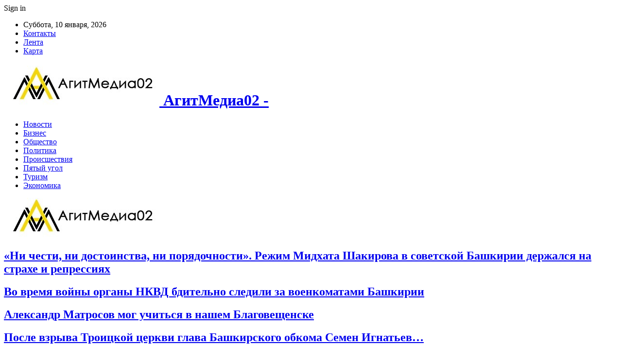

--- FILE ---
content_type: text/html; charset=UTF-8
request_url: https://agitmedia02.ru/page/613
body_size: 16848
content:
	<!DOCTYPE html>
		<!--[if IE 8]>
	<html class="ie ie8" lang="ru-RU"
	prefix="og: https://ogp.me/ns#" > <![endif]-->
	<!--[if IE 9]>
	<html class="ie ie9" lang="ru-RU"
	prefix="og: https://ogp.me/ns#" > <![endif]-->
	<!--[if gt IE 9]><!-->
<html lang="ru-RU"
	prefix="og: https://ogp.me/ns#" > <!--<![endif]-->
	<head>
				<meta charset="UTF-8">
		<meta http-equiv="X-UA-Compatible" content="IE=edge">
		<meta name="viewport" content="width=device-width, initial-scale=1.0">
		<link rel="pingback" href="https://agitmedia02.ru/xmlrpc.php"/>

		<title>АгитМедиа02 - Часть 613</title>

		<!-- All in One SEO 4.0.18 -->
		<meta name="description" content="Новости Башкирии сегодня, самая оперативная информация: темы дня, обзоры, анализ. Фото и видео с места событий. - Часть 613"/>
		<meta name="robots" content="noindex, nofollow, max-snippet:-1, max-image-preview:large, max-video-preview:-1"/>
		<link rel="canonical" href="https://agitmedia02.ru/page/613/" />
		<link rel="prev" href="https://agitmedia02.ru/page/612" />
		<link rel="next" href="https://agitmedia02.ru/page/614" />
		<meta property="og:site_name" content="АгитМедиа02 |" />
		<meta property="og:type" content="article" />
		<meta property="og:title" content="АгитМедиа02 - Часть 613" />
		<meta property="og:description" content="Новости Башкирии сегодня, самая оперативная информация: темы дня, обзоры, анализ. Фото и видео с места событий. - Часть 613" />
		<meta property="og:url" content="https://agitmedia02.ru/page/613/" />
		<meta property="article:published_time" content="2022-02-17T09:23:19Z" />
		<meta property="article:modified_time" content="2022-02-17T09:23:19Z" />
		<meta property="twitter:card" content="summary" />
		<meta property="twitter:domain" content="agitmedia02.ru" />
		<meta property="twitter:title" content="АгитМедиа02 - Часть 613" />
		<meta property="twitter:description" content="Новости Башкирии сегодня, самая оперативная информация: темы дня, обзоры, анализ. Фото и видео с места событий. - Часть 613" />
		<script type="application/ld+json" class="aioseo-schema">
			{"@context":"https:\/\/schema.org","@graph":[{"@type":"WebSite","@id":"https:\/\/agitmedia02.ru\/#website","url":"https:\/\/agitmedia02.ru\/","name":"\u0410\u0433\u0438\u0442\u041c\u0435\u0434\u0438\u043002","publisher":{"@id":"https:\/\/agitmedia02.ru\/#organization"},"potentialAction":{"@type":"SearchAction","target":"https:\/\/agitmedia02.ru\/?s={search_term_string}","query-input":"required name=search_term_string"}},{"@type":"Organization","@id":"https:\/\/agitmedia02.ru\/#organization","name":"\u0410\u0433\u0438\u0442\u041c\u0435\u0434\u0438\u043002","url":"https:\/\/agitmedia02.ru\/"},{"@type":"BreadcrumbList","@id":"https:\/\/agitmedia02.ru\/page\/613\/#breadcrumblist","itemListElement":[{"@type":"ListItem","@id":"https:\/\/agitmedia02.ru\/#listItem","position":"1","item":{"@id":"https:\/\/agitmedia02.ru\/#item","name":"\u0413\u043b\u0430\u0432\u043d\u0430\u044f","description":"\u041d\u043e\u0432\u043e\u0441\u0442\u0438 \u0411\u0430\u0448\u043a\u0438\u0440\u0438\u0438 \u0441\u0435\u0433\u043e\u0434\u043d\u044f, \u0441\u0430\u043c\u0430\u044f \u043e\u043f\u0435\u0440\u0430\u0442\u0438\u0432\u043d\u0430\u044f \u0438\u043d\u0444\u043e\u0440\u043c\u0430\u0446\u0438\u044f: \u0442\u0435\u043c\u044b \u0434\u043d\u044f, \u043e\u0431\u0437\u043e\u0440\u044b, \u0430\u043d\u0430\u043b\u0438\u0437. \u0424\u043e\u0442\u043e \u0438 \u0432\u0438\u0434\u0435\u043e \u0441 \u043c\u0435\u0441\u0442\u0430 \u0441\u043e\u0431\u044b\u0442\u0438\u0439. - \u0427\u0430\u0441\u0442\u044c 613","url":"https:\/\/agitmedia02.ru\/"}}]},{"@type":"CollectionPage","@id":"https:\/\/agitmedia02.ru\/page\/613\/#collectionpage","url":"https:\/\/agitmedia02.ru\/page\/613\/","name":"\u0410\u0433\u0438\u0442\u041c\u0435\u0434\u0438\u043002 - \u0427\u0430\u0441\u0442\u044c 613","description":"\u041d\u043e\u0432\u043e\u0441\u0442\u0438 \u0411\u0430\u0448\u043a\u0438\u0440\u0438\u0438 \u0441\u0435\u0433\u043e\u0434\u043d\u044f, \u0441\u0430\u043c\u0430\u044f \u043e\u043f\u0435\u0440\u0430\u0442\u0438\u0432\u043d\u0430\u044f \u0438\u043d\u0444\u043e\u0440\u043c\u0430\u0446\u0438\u044f: \u0442\u0435\u043c\u044b \u0434\u043d\u044f, \u043e\u0431\u0437\u043e\u0440\u044b, \u0430\u043d\u0430\u043b\u0438\u0437. \u0424\u043e\u0442\u043e \u0438 \u0432\u0438\u0434\u0435\u043e \u0441 \u043c\u0435\u0441\u0442\u0430 \u0441\u043e\u0431\u044b\u0442\u0438\u0439. - \u0427\u0430\u0441\u0442\u044c 613","inLanguage":"ru-RU","isPartOf":{"@id":"https:\/\/agitmedia02.ru\/#website"},"breadcrumb":{"@id":"https:\/\/agitmedia02.ru\/page\/613\/#breadcrumblist"},"about":{"@id":"https:\/\/agitmedia02.ru\/#organization"}}]}
		</script>
		<!-- All in One SEO -->


<!-- Better Open Graph, Schema.org & Twitter Integration -->
<meta property="og:locale" content="ru_ru"/>
<meta property="og:site_name" content="АгитМедиа02"/>
<meta property="og:url" content="https://agitmedia02.ru/"/>
<meta property="og:title" content="АгитМедиа02"/>
<meta property="og:type" content="website"/>
<meta name="twitter:card" content="summary"/>
<meta name="twitter:url" content="https://agitmedia02.ru/"/>
<meta name="twitter:title" content="АгитМедиа02"/>
<!-- / Better Open Graph, Schema.org & Twitter Integration. -->
<link rel='dns-prefetch' href='//fonts.googleapis.com' />
<link rel="alternate" type="application/rss+xml" title="АгитМедиа02 &raquo; Лента" href="https://agitmedia02.ru/feed" />
<link rel="alternate" type="application/rss+xml" title="АгитМедиа02 &raquo; Лента комментариев" href="https://agitmedia02.ru/comments/feed" />
<script type="text/javascript">
window._wpemojiSettings = {"baseUrl":"https:\/\/s.w.org\/images\/core\/emoji\/14.0.0\/72x72\/","ext":".png","svgUrl":"https:\/\/s.w.org\/images\/core\/emoji\/14.0.0\/svg\/","svgExt":".svg","source":{"concatemoji":"https:\/\/agitmedia02.ru\/wp-includes\/js\/wp-emoji-release.min.js?ver=6.2.8"}};
/*! This file is auto-generated */
!function(e,a,t){var n,r,o,i=a.createElement("canvas"),p=i.getContext&&i.getContext("2d");function s(e,t){p.clearRect(0,0,i.width,i.height),p.fillText(e,0,0);e=i.toDataURL();return p.clearRect(0,0,i.width,i.height),p.fillText(t,0,0),e===i.toDataURL()}function c(e){var t=a.createElement("script");t.src=e,t.defer=t.type="text/javascript",a.getElementsByTagName("head")[0].appendChild(t)}for(o=Array("flag","emoji"),t.supports={everything:!0,everythingExceptFlag:!0},r=0;r<o.length;r++)t.supports[o[r]]=function(e){if(p&&p.fillText)switch(p.textBaseline="top",p.font="600 32px Arial",e){case"flag":return s("\ud83c\udff3\ufe0f\u200d\u26a7\ufe0f","\ud83c\udff3\ufe0f\u200b\u26a7\ufe0f")?!1:!s("\ud83c\uddfa\ud83c\uddf3","\ud83c\uddfa\u200b\ud83c\uddf3")&&!s("\ud83c\udff4\udb40\udc67\udb40\udc62\udb40\udc65\udb40\udc6e\udb40\udc67\udb40\udc7f","\ud83c\udff4\u200b\udb40\udc67\u200b\udb40\udc62\u200b\udb40\udc65\u200b\udb40\udc6e\u200b\udb40\udc67\u200b\udb40\udc7f");case"emoji":return!s("\ud83e\udef1\ud83c\udffb\u200d\ud83e\udef2\ud83c\udfff","\ud83e\udef1\ud83c\udffb\u200b\ud83e\udef2\ud83c\udfff")}return!1}(o[r]),t.supports.everything=t.supports.everything&&t.supports[o[r]],"flag"!==o[r]&&(t.supports.everythingExceptFlag=t.supports.everythingExceptFlag&&t.supports[o[r]]);t.supports.everythingExceptFlag=t.supports.everythingExceptFlag&&!t.supports.flag,t.DOMReady=!1,t.readyCallback=function(){t.DOMReady=!0},t.supports.everything||(n=function(){t.readyCallback()},a.addEventListener?(a.addEventListener("DOMContentLoaded",n,!1),e.addEventListener("load",n,!1)):(e.attachEvent("onload",n),a.attachEvent("onreadystatechange",function(){"complete"===a.readyState&&t.readyCallback()})),(e=t.source||{}).concatemoji?c(e.concatemoji):e.wpemoji&&e.twemoji&&(c(e.twemoji),c(e.wpemoji)))}(window,document,window._wpemojiSettings);
</script>
<style type="text/css">
img.wp-smiley,
img.emoji {
	display: inline !important;
	border: none !important;
	box-shadow: none !important;
	height: 1em !important;
	width: 1em !important;
	margin: 0 0.07em !important;
	vertical-align: -0.1em !important;
	background: none !important;
	padding: 0 !important;
}
</style>
	<link rel='stylesheet' id='wp-block-library-css' href='https://agitmedia02.ru/wp-includes/css/dist/block-library/style.min.css?ver=6.2.8' type='text/css' media='all' />
<link rel='stylesheet' id='classic-theme-styles-css' href='https://agitmedia02.ru/wp-includes/css/classic-themes.min.css?ver=6.2.8' type='text/css' media='all' />
<style id='global-styles-inline-css' type='text/css'>
body{--wp--preset--color--black: #000000;--wp--preset--color--cyan-bluish-gray: #abb8c3;--wp--preset--color--white: #ffffff;--wp--preset--color--pale-pink: #f78da7;--wp--preset--color--vivid-red: #cf2e2e;--wp--preset--color--luminous-vivid-orange: #ff6900;--wp--preset--color--luminous-vivid-amber: #fcb900;--wp--preset--color--light-green-cyan: #7bdcb5;--wp--preset--color--vivid-green-cyan: #00d084;--wp--preset--color--pale-cyan-blue: #8ed1fc;--wp--preset--color--vivid-cyan-blue: #0693e3;--wp--preset--color--vivid-purple: #9b51e0;--wp--preset--gradient--vivid-cyan-blue-to-vivid-purple: linear-gradient(135deg,rgba(6,147,227,1) 0%,rgb(155,81,224) 100%);--wp--preset--gradient--light-green-cyan-to-vivid-green-cyan: linear-gradient(135deg,rgb(122,220,180) 0%,rgb(0,208,130) 100%);--wp--preset--gradient--luminous-vivid-amber-to-luminous-vivid-orange: linear-gradient(135deg,rgba(252,185,0,1) 0%,rgba(255,105,0,1) 100%);--wp--preset--gradient--luminous-vivid-orange-to-vivid-red: linear-gradient(135deg,rgba(255,105,0,1) 0%,rgb(207,46,46) 100%);--wp--preset--gradient--very-light-gray-to-cyan-bluish-gray: linear-gradient(135deg,rgb(238,238,238) 0%,rgb(169,184,195) 100%);--wp--preset--gradient--cool-to-warm-spectrum: linear-gradient(135deg,rgb(74,234,220) 0%,rgb(151,120,209) 20%,rgb(207,42,186) 40%,rgb(238,44,130) 60%,rgb(251,105,98) 80%,rgb(254,248,76) 100%);--wp--preset--gradient--blush-light-purple: linear-gradient(135deg,rgb(255,206,236) 0%,rgb(152,150,240) 100%);--wp--preset--gradient--blush-bordeaux: linear-gradient(135deg,rgb(254,205,165) 0%,rgb(254,45,45) 50%,rgb(107,0,62) 100%);--wp--preset--gradient--luminous-dusk: linear-gradient(135deg,rgb(255,203,112) 0%,rgb(199,81,192) 50%,rgb(65,88,208) 100%);--wp--preset--gradient--pale-ocean: linear-gradient(135deg,rgb(255,245,203) 0%,rgb(182,227,212) 50%,rgb(51,167,181) 100%);--wp--preset--gradient--electric-grass: linear-gradient(135deg,rgb(202,248,128) 0%,rgb(113,206,126) 100%);--wp--preset--gradient--midnight: linear-gradient(135deg,rgb(2,3,129) 0%,rgb(40,116,252) 100%);--wp--preset--duotone--dark-grayscale: url('#wp-duotone-dark-grayscale');--wp--preset--duotone--grayscale: url('#wp-duotone-grayscale');--wp--preset--duotone--purple-yellow: url('#wp-duotone-purple-yellow');--wp--preset--duotone--blue-red: url('#wp-duotone-blue-red');--wp--preset--duotone--midnight: url('#wp-duotone-midnight');--wp--preset--duotone--magenta-yellow: url('#wp-duotone-magenta-yellow');--wp--preset--duotone--purple-green: url('#wp-duotone-purple-green');--wp--preset--duotone--blue-orange: url('#wp-duotone-blue-orange');--wp--preset--font-size--small: 13px;--wp--preset--font-size--medium: 20px;--wp--preset--font-size--large: 36px;--wp--preset--font-size--x-large: 42px;--wp--preset--spacing--20: 0.44rem;--wp--preset--spacing--30: 0.67rem;--wp--preset--spacing--40: 1rem;--wp--preset--spacing--50: 1.5rem;--wp--preset--spacing--60: 2.25rem;--wp--preset--spacing--70: 3.38rem;--wp--preset--spacing--80: 5.06rem;--wp--preset--shadow--natural: 6px 6px 9px rgba(0, 0, 0, 0.2);--wp--preset--shadow--deep: 12px 12px 50px rgba(0, 0, 0, 0.4);--wp--preset--shadow--sharp: 6px 6px 0px rgba(0, 0, 0, 0.2);--wp--preset--shadow--outlined: 6px 6px 0px -3px rgba(255, 255, 255, 1), 6px 6px rgba(0, 0, 0, 1);--wp--preset--shadow--crisp: 6px 6px 0px rgba(0, 0, 0, 1);}:where(.is-layout-flex){gap: 0.5em;}body .is-layout-flow > .alignleft{float: left;margin-inline-start: 0;margin-inline-end: 2em;}body .is-layout-flow > .alignright{float: right;margin-inline-start: 2em;margin-inline-end: 0;}body .is-layout-flow > .aligncenter{margin-left: auto !important;margin-right: auto !important;}body .is-layout-constrained > .alignleft{float: left;margin-inline-start: 0;margin-inline-end: 2em;}body .is-layout-constrained > .alignright{float: right;margin-inline-start: 2em;margin-inline-end: 0;}body .is-layout-constrained > .aligncenter{margin-left: auto !important;margin-right: auto !important;}body .is-layout-constrained > :where(:not(.alignleft):not(.alignright):not(.alignfull)){max-width: var(--wp--style--global--content-size);margin-left: auto !important;margin-right: auto !important;}body .is-layout-constrained > .alignwide{max-width: var(--wp--style--global--wide-size);}body .is-layout-flex{display: flex;}body .is-layout-flex{flex-wrap: wrap;align-items: center;}body .is-layout-flex > *{margin: 0;}:where(.wp-block-columns.is-layout-flex){gap: 2em;}.has-black-color{color: var(--wp--preset--color--black) !important;}.has-cyan-bluish-gray-color{color: var(--wp--preset--color--cyan-bluish-gray) !important;}.has-white-color{color: var(--wp--preset--color--white) !important;}.has-pale-pink-color{color: var(--wp--preset--color--pale-pink) !important;}.has-vivid-red-color{color: var(--wp--preset--color--vivid-red) !important;}.has-luminous-vivid-orange-color{color: var(--wp--preset--color--luminous-vivid-orange) !important;}.has-luminous-vivid-amber-color{color: var(--wp--preset--color--luminous-vivid-amber) !important;}.has-light-green-cyan-color{color: var(--wp--preset--color--light-green-cyan) !important;}.has-vivid-green-cyan-color{color: var(--wp--preset--color--vivid-green-cyan) !important;}.has-pale-cyan-blue-color{color: var(--wp--preset--color--pale-cyan-blue) !important;}.has-vivid-cyan-blue-color{color: var(--wp--preset--color--vivid-cyan-blue) !important;}.has-vivid-purple-color{color: var(--wp--preset--color--vivid-purple) !important;}.has-black-background-color{background-color: var(--wp--preset--color--black) !important;}.has-cyan-bluish-gray-background-color{background-color: var(--wp--preset--color--cyan-bluish-gray) !important;}.has-white-background-color{background-color: var(--wp--preset--color--white) !important;}.has-pale-pink-background-color{background-color: var(--wp--preset--color--pale-pink) !important;}.has-vivid-red-background-color{background-color: var(--wp--preset--color--vivid-red) !important;}.has-luminous-vivid-orange-background-color{background-color: var(--wp--preset--color--luminous-vivid-orange) !important;}.has-luminous-vivid-amber-background-color{background-color: var(--wp--preset--color--luminous-vivid-amber) !important;}.has-light-green-cyan-background-color{background-color: var(--wp--preset--color--light-green-cyan) !important;}.has-vivid-green-cyan-background-color{background-color: var(--wp--preset--color--vivid-green-cyan) !important;}.has-pale-cyan-blue-background-color{background-color: var(--wp--preset--color--pale-cyan-blue) !important;}.has-vivid-cyan-blue-background-color{background-color: var(--wp--preset--color--vivid-cyan-blue) !important;}.has-vivid-purple-background-color{background-color: var(--wp--preset--color--vivid-purple) !important;}.has-black-border-color{border-color: var(--wp--preset--color--black) !important;}.has-cyan-bluish-gray-border-color{border-color: var(--wp--preset--color--cyan-bluish-gray) !important;}.has-white-border-color{border-color: var(--wp--preset--color--white) !important;}.has-pale-pink-border-color{border-color: var(--wp--preset--color--pale-pink) !important;}.has-vivid-red-border-color{border-color: var(--wp--preset--color--vivid-red) !important;}.has-luminous-vivid-orange-border-color{border-color: var(--wp--preset--color--luminous-vivid-orange) !important;}.has-luminous-vivid-amber-border-color{border-color: var(--wp--preset--color--luminous-vivid-amber) !important;}.has-light-green-cyan-border-color{border-color: var(--wp--preset--color--light-green-cyan) !important;}.has-vivid-green-cyan-border-color{border-color: var(--wp--preset--color--vivid-green-cyan) !important;}.has-pale-cyan-blue-border-color{border-color: var(--wp--preset--color--pale-cyan-blue) !important;}.has-vivid-cyan-blue-border-color{border-color: var(--wp--preset--color--vivid-cyan-blue) !important;}.has-vivid-purple-border-color{border-color: var(--wp--preset--color--vivid-purple) !important;}.has-vivid-cyan-blue-to-vivid-purple-gradient-background{background: var(--wp--preset--gradient--vivid-cyan-blue-to-vivid-purple) !important;}.has-light-green-cyan-to-vivid-green-cyan-gradient-background{background: var(--wp--preset--gradient--light-green-cyan-to-vivid-green-cyan) !important;}.has-luminous-vivid-amber-to-luminous-vivid-orange-gradient-background{background: var(--wp--preset--gradient--luminous-vivid-amber-to-luminous-vivid-orange) !important;}.has-luminous-vivid-orange-to-vivid-red-gradient-background{background: var(--wp--preset--gradient--luminous-vivid-orange-to-vivid-red) !important;}.has-very-light-gray-to-cyan-bluish-gray-gradient-background{background: var(--wp--preset--gradient--very-light-gray-to-cyan-bluish-gray) !important;}.has-cool-to-warm-spectrum-gradient-background{background: var(--wp--preset--gradient--cool-to-warm-spectrum) !important;}.has-blush-light-purple-gradient-background{background: var(--wp--preset--gradient--blush-light-purple) !important;}.has-blush-bordeaux-gradient-background{background: var(--wp--preset--gradient--blush-bordeaux) !important;}.has-luminous-dusk-gradient-background{background: var(--wp--preset--gradient--luminous-dusk) !important;}.has-pale-ocean-gradient-background{background: var(--wp--preset--gradient--pale-ocean) !important;}.has-electric-grass-gradient-background{background: var(--wp--preset--gradient--electric-grass) !important;}.has-midnight-gradient-background{background: var(--wp--preset--gradient--midnight) !important;}.has-small-font-size{font-size: var(--wp--preset--font-size--small) !important;}.has-medium-font-size{font-size: var(--wp--preset--font-size--medium) !important;}.has-large-font-size{font-size: var(--wp--preset--font-size--large) !important;}.has-x-large-font-size{font-size: var(--wp--preset--font-size--x-large) !important;}
.wp-block-navigation a:where(:not(.wp-element-button)){color: inherit;}
:where(.wp-block-columns.is-layout-flex){gap: 2em;}
.wp-block-pullquote{font-size: 1.5em;line-height: 1.6;}
</style>
<link rel='stylesheet' id='cf-christmasification-css' href='https://agitmedia02.ru/wp-content/plugins/christmasify/public/css/cf-christmasification-public.min.css?ver=1.0.7' type='text/css' media='all' />
<link rel='stylesheet' id='contact-form-7-css' href='https://agitmedia02.ru/wp-content/plugins/contact-form-7/includes/css/styles.css?ver=5.4' type='text/css' media='all' />
<link rel='stylesheet' id='russian-currency-css' href='https://agitmedia02.ru/wp-content/plugins/russian-currency/russian-currency.css?ver=6.2.8' type='text/css' media='all' />
<link rel='stylesheet' id='toc-screen-css' href='https://agitmedia02.ru/wp-content/plugins/table-of-contents-plus/screen.min.css?ver=2002' type='text/css' media='all' />
<link rel='stylesheet' id='bf-slick-css' href='https://agitmedia02.ru/wp-content/themes/publisher/includes/libs/better-framework/assets/css/slick.min.css?ver=3.10.22' type='text/css' media='all' />
<link rel='stylesheet' id='pretty-photo-css' href='https://agitmedia02.ru/wp-content/themes/publisher/includes/libs/better-framework/assets/css/pretty-photo.min.css?ver=3.10.22' type='text/css' media='all' />
<link rel='stylesheet' id='bs-icons-css' href='https://agitmedia02.ru/wp-content/themes/publisher/includes/libs/better-framework/assets/css/bs-icons.css?ver=3.10.22' type='text/css' media='all' />
<link rel='stylesheet' id='theme-libs-css' href='https://agitmedia02.ru/wp-content/themes/publisher/css/theme-libs.min.css?ver=7.7.0' type='text/css' media='all' />
<link rel='stylesheet' id='fontawesome-css' href='https://agitmedia02.ru/wp-content/themes/publisher/includes/libs/better-framework/assets/css/font-awesome.min.css?ver=3.10.22' type='text/css' media='all' />
<link rel='stylesheet' id='publisher-css' href='https://agitmedia02.ru/wp-content/themes/publisher/style-7.7.0.min.css?ver=7.7.0' type='text/css' media='all' />
<link rel='stylesheet' id='better-framework-main-fonts-css' href='https://fonts.googleapis.com/css?family=Roboto:400,500%7CEB+Garamond:700,600' type='text/css' media='all' />
<link rel='stylesheet' id='publisher-theme-newspaper-daily-css' href='https://agitmedia02.ru/wp-content/themes/publisher/includes/styles/newspaper-daily/style.min.css?ver=7.7.0' type='text/css' media='all' />
<script type='text/javascript' src='https://agitmedia02.ru/wp-includes/js/jquery/jquery.min.js?ver=3.6.4' id='jquery-core-js'></script>
<script type='text/javascript' src='https://agitmedia02.ru/wp-includes/js/jquery/jquery-migrate.min.js?ver=3.4.0' id='jquery-migrate-js'></script>
<!--[if lt IE 9]>
<script type='text/javascript' src='https://agitmedia02.ru/wp-content/themes/publisher/includes/libs/better-framework/assets/js/html5shiv.min.js?ver=3.10.22' id='bf-html5shiv-js'></script>
<![endif]-->
<!--[if lt IE 9]>
<script type='text/javascript' src='https://agitmedia02.ru/wp-content/themes/publisher/includes/libs/better-framework/assets/js/respond.min.js?ver=3.10.22' id='bf-respond-js'></script>
<![endif]-->
<link rel="https://api.w.org/" href="https://agitmedia02.ru/wp-json/" /><link rel="EditURI" type="application/rsd+xml" title="RSD" href="https://agitmedia02.ru/xmlrpc.php?rsd" />
<link rel="wlwmanifest" type="application/wlwmanifest+xml" href="https://agitmedia02.ru/wp-includes/wlwmanifest.xml" />
<meta name="generator" content="WordPress 6.2.8" />
			<link rel="amphtml" href="https://agitmedia02.ru/amp/page/613"/>
			<style type="text/css">div#toc_container {width: 100%;}</style><script type="application/ld+json">{
    "@context": "http:\/\/schema.org\/",
    "@type": "Organization",
    "@id": "#organization",
    "logo": {
        "@type": "ImageObject",
        "url": "https:\/\/agitmedia02.ru\/wp-content\/uploads\/2021\/03\/logo.jpg"
    },
    "url": "https:\/\/agitmedia02.ru\/",
    "name": "\u0410\u0433\u0438\u0442\u041c\u0435\u0434\u0438\u043002",
    "description": ""
}</script>
<script type="application/ld+json">{
    "@context": "http:\/\/schema.org\/",
    "@type": "WebSite",
    "name": "\u0410\u0433\u0438\u0442\u041c\u0435\u0434\u0438\u043002",
    "alternateName": "",
    "url": "https:\/\/agitmedia02.ru\/",
    "potentialAction": {
        "@type": "SearchAction",
        "target": "https:\/\/agitmedia02.ru\/search{search_term}",
        "query-input": "required name=search_term"
    }
}</script>
<link rel='stylesheet' id='7.7.0-1671622860' href='https://agitmedia02.ru/wp-content/bs-booster-cache/7824cae05e50938e6080ab890721a278.css' type='text/css' media='all' />
<link rel="icon" href="https://agitmedia02.ru/wp-content/uploads/2021/02/cropped-1200px-coat_of_arms_of_bashkortostan.svg-32x32.png" sizes="32x32" />
<link rel="icon" href="https://agitmedia02.ru/wp-content/uploads/2021/02/cropped-1200px-coat_of_arms_of_bashkortostan.svg-192x192.png" sizes="192x192" />
<link rel="apple-touch-icon" href="https://agitmedia02.ru/wp-content/uploads/2021/02/cropped-1200px-coat_of_arms_of_bashkortostan.svg-180x180.png" />
<meta name="msapplication-TileImage" content="https://agitmedia02.ru/wp-content/uploads/2021/02/cropped-1200px-coat_of_arms_of_bashkortostan.svg-270x270.png" />
	</head>

<body class="home blog paged paged-613 bs-theme bs-publisher bs-publisher-newspaper-daily active-light-box ltr close-rh page-layout-2-col-right boxed active-sticky-sidebar main-menu-sticky-smart  bs-ll-a" dir="ltr">
		<div class="main-wrap content-main-wrap">
			<header id="header" class="site-header header-style-2 boxed" itemscope="itemscope" itemtype="https://schema.org/WPHeader">

		<section class="topbar topbar-style-1 hidden-xs hidden-xs">
	<div class="content-wrap">
		<div class="container">
			<div class="topbar-inner clearfix">

									<div class="section-links">
													<a class="topbar-sign-in "
							   data-toggle="modal" data-target="#bsLoginModal">
								<i class="fa fa-user-circle"></i> Sign in							</a>

							<div class="modal sign-in-modal fade" id="bsLoginModal" tabindex="-1" role="dialog"
							     style="display: none">
								<div class="modal-dialog" role="document">
									<div class="modal-content">
											<span class="close-modal" data-dismiss="modal" aria-label="Close"><i
														class="fa fa-close"></i></span>
										<div class="modal-body">
											<div id="form_42673_" class="bs-shortcode bs-login-shortcode ">
		<div class="bs-login bs-type-login"  style="display:none">

					<div class="bs-login-panel bs-login-sign-panel bs-current-login-panel">
								<form name="loginform"
				      action="https://agitmedia02.ru/wp-login.php" method="post">

					
					<div class="login-header">
						<span class="login-icon fa fa-user-circle main-color"></span>
						<p>Welcome, Login to your account.</p>
					</div>
					
					<div class="login-field login-username">
						<input type="text" name="log" id="form_42673_user_login" class="input"
						       value="" size="20"
						       placeholder="Username or Email..." required/>
					</div>

					<div class="login-field login-password">
						<input type="password" name="pwd" id="form_42673_user_pass"
						       class="input"
						       value="" size="20" placeholder="Password..."
						       required/>
					</div>

					
					<div class="login-field">
						<a href="https://agitmedia02.ru/wp-login.php?action=lostpassword&redirect_to=https%3A%2F%2Fagitmedia02.ru%2Fpage%2F613"
						   class="go-reset-panel">Forget password?</a>

													<span class="login-remember">
							<input class="remember-checkbox" name="rememberme" type="checkbox"
							       id="form_42673_rememberme"
							       value="forever"  />
							<label class="remember-label">Remember me</label>
						</span>
											</div>

					
					<div class="login-field login-submit">
						<input type="submit" name="wp-submit"
						       class="button-primary login-btn"
						       value="Log In"/>
						<input type="hidden" name="redirect_to" value="https://agitmedia02.ru/page/613"/>
					</div>

									</form>
			</div>

			<div class="bs-login-panel bs-login-reset-panel">

				<span class="go-login-panel"><i
							class="fa fa-angle-left"></i> Sign in</span>

				<div class="bs-login-reset-panel-inner">
					<div class="login-header">
						<span class="login-icon fa fa-support"></span>
						<p>Recover your password.</p>
						<p>A password will be e-mailed to you.</p>
					</div>
										<form name="lostpasswordform" id="form_42673_lostpasswordform"
					      action="https://agitmedia02.ru/wp-login.php?action=lostpassword"
					      method="post">

						<div class="login-field reset-username">
							<input type="text" name="user_login" class="input" value=""
							       placeholder="Username or Email..."
							       required/>
						</div>

						
						<div class="login-field reset-submit">

							<input type="hidden" name="redirect_to" value=""/>
							<input type="submit" name="wp-submit" class="login-btn"
							       value="Send My Password"/>

						</div>
					</form>
				</div>
			</div>
			</div>
	</div>
										</div>
									</div>
								</div>
							</div>
												</div>
				
				<div class="section-menu">
						<div id="menu-top" class="menu top-menu-wrapper" role="navigation" itemscope="itemscope" itemtype="https://schema.org/SiteNavigationElement">
		<nav class="top-menu-container">

			<ul id="top-navigation" class="top-menu menu clearfix bsm-pure">
									<li id="topbar-date" class="menu-item menu-item-date">
					<span
						class="topbar-date">Суббота, 10 января, 2026</span>
					</li>
					<li id="menu-item-34" class="menu-item menu-item-type-post_type menu-item-object-page better-anim-fade menu-item-34"><a href="https://agitmedia02.ru/kontakty">Контакты</a></li>
<li id="menu-item-35" class="menu-item menu-item-type-post_type menu-item-object-page better-anim-fade menu-item-35"><a href="https://agitmedia02.ru/lenta">Лента</a></li>
<li id="menu-item-112" class="menu-item menu-item-type-custom menu-item-object-custom better-anim-fade menu-item-112"><a href="/sitemap.xml">Карта</a></li>
			</ul>

		</nav>
	</div>
				</div>
			</div>
		</div>
	</div>
</section>
		<div class="header-inner">
			<div class="content-wrap">
				<div class="container">
					<div class="row">
						<div class="row-height">
							<div class="logo-col col-xs-12">
								<div class="col-inside">
									<div id="site-branding" class="site-branding">
	<h1  id="site-title" class="logo h1 img-logo">
	<a href="https://agitmedia02.ru/" itemprop="url" rel="home">
					<img id="site-logo" src="https://agitmedia02.ru/wp-content/uploads/2021/03/logo.jpg"
			     alt="АгитМедиа02"  />

			<span class="site-title">АгитМедиа02 - </span>
				</a>
</h1>
</div><!-- .site-branding -->
								</div>
							</div>
													</div>
					</div>
				</div>
			</div>
		</div>

		<div id="menu-main" class="menu main-menu-wrapper" role="navigation" itemscope="itemscope" itemtype="https://schema.org/SiteNavigationElement">
	<div class="main-menu-inner">
		<div class="content-wrap">
			<div class="container">

				<nav class="main-menu-container">
					<ul id="main-navigation" class="main-menu menu bsm-pure clearfix">
						<li id="menu-item-245" class="menu-item menu-item-type-taxonomy menu-item-object-category menu-term-1 better-anim-fade menu-item-245"><a href="https://agitmedia02.ru/category/novosti">Новости</a></li>
<li id="menu-item-244" class="menu-item menu-item-type-taxonomy menu-item-object-category menu-term-12 better-anim-fade menu-item-244"><a href="https://agitmedia02.ru/category/biznes">Бизнес</a></li>
<li id="menu-item-246" class="menu-item menu-item-type-taxonomy menu-item-object-category menu-term-10 better-anim-fade menu-item-246"><a href="https://agitmedia02.ru/category/obshhestvo">Общество</a></li>
<li id="menu-item-247" class="menu-item menu-item-type-taxonomy menu-item-object-category menu-term-5 better-anim-fade menu-item-247"><a href="https://agitmedia02.ru/category/politika">Политика</a></li>
<li id="menu-item-248" class="menu-item menu-item-type-taxonomy menu-item-object-category menu-term-7 better-anim-fade menu-item-248"><a href="https://agitmedia02.ru/category/proisshestviya">Происшествия</a></li>
<li id="menu-item-249" class="menu-item menu-item-type-taxonomy menu-item-object-category menu-term-15 better-anim-fade menu-item-249"><a href="https://agitmedia02.ru/category/pyatyj-ugol">Пятый угол</a></li>
<li id="menu-item-250" class="menu-item menu-item-type-taxonomy menu-item-object-category menu-term-14 better-anim-fade menu-item-250"><a href="https://agitmedia02.ru/category/turizm">Туризм</a></li>
<li id="menu-item-251" class="menu-item menu-item-type-taxonomy menu-item-object-category menu-term-4 better-anim-fade menu-item-251"><a href="https://agitmedia02.ru/category/ekonomika">Экономика</a></li>
					</ul><!-- #main-navigation -->
									</nav><!-- .main-menu-container -->

			</div>
		</div>
	</div>
</div><!-- .menu -->
	</header><!-- .header -->
	<div class="rh-header clearfix light deferred-block-exclude">
		<div class="rh-container clearfix">

			<div class="menu-container close">
				<span class="menu-handler"><span class="lines"></span></span>
			</div><!-- .menu-container -->

			<div class="logo-container rh-img-logo">
				<a href="https://agitmedia02.ru/" itemprop="url" rel="home">
											<img src="https://agitmedia02.ru/wp-content/uploads/2021/03/logo.jpg"
						     alt="АгитМедиа02"  />				</a>
			</div><!-- .logo-container -->
		</div><!-- .rh-container -->
	</div><!-- .rh-header -->
<div class="slider-container clearfix slider-type-custom-blocks  slider-style-3-container slider-overlay-simple-gr">
	<div class="content-wrap">
	<div class="container">
	<div class="row">
	<div class="col-sm-12">
		<div class="listing listing-modern-grid listing-modern-grid-2 clearfix slider-overlay-simple-gr">
		<div class="mg-col mg-col-1">
				<article class="post-35121 type-post format-standard has-post-thumbnail sticky  listing-item-1 listing-item listing-mg-item listing-mg-2-item listing-mg-type-1 main-term-1">
	<div class="item-content">
		<a  title="«Ни чести, ни достоинства, ни порядочности». Режим Мидхата Шакирова в советской Башкирии держался на страхе и репрессиях" data-src="https://agitmedia02.ru/wp-content/uploads/2026/01/foto-4.jpg" data-bs-srcset="{&quot;baseurl&quot;:&quot;https:\/\/agitmedia02.ru\/wp-content\/uploads\/2026\/01\/&quot;,&quot;sizes&quot;:{&quot;343&quot;:&quot;foto-4.jpg&quot;}}"				class="img-cont" href="https://agitmedia02.ru/novosti/ni-chesti-ni-dostoinstva-ni-poryadochnosti-rezhim-midhata-shakirova-v-sovetskoj-bashkirii-derzhalsya-na-strahe-i-repressiyah.html"></a>
				<div class="content-container">
			<h2 class="title">			<a href="https://agitmedia02.ru/novosti/ni-chesti-ni-dostoinstva-ni-poryadochnosti-rezhim-midhata-shakirova-v-sovetskoj-bashkirii-derzhalsya-na-strahe-i-repressiyah.html" class="post-url post-title">
				«Ни чести, ни достоинства, ни порядочности». Режим Мидхата Шакирова в советской Башкирии держался на страхе и репрессиях			</a>
			</h2>		</div>
	</div>
	</article >
		</div>
		<div class="mg-col mg-col-2">
			<div class="mg-row mg-row-1 clearfix">
				<div class="item-2-cont">
						<article class="post-35113 type-post format-standard has-post-thumbnail sticky  listing-item-2 listing-item listing-mg-item listing-mg-2-item listing-mg-type-1 main-term-1">
	<div class="item-content">
		<a  title="Во время войны органы НКВД бдительно следили за военкоматами Башкирии" data-src="https://agitmedia02.ru/wp-content/uploads/2025/12/foto-3.jpg" data-bs-srcset="{&quot;baseurl&quot;:&quot;https:\/\/agitmedia02.ru\/wp-content\/uploads\/2025\/12\/&quot;,&quot;sizes&quot;:{&quot;711&quot;:&quot;foto-3.jpg&quot;}}"				class="img-cont" href="https://agitmedia02.ru/novosti/vo-vremya-vojny-organy-nkvd-bditelno-sledili-za-voenkomatami-bashkirii.html"></a>
				<div class="content-container">
			<h2 class="title">			<a href="https://agitmedia02.ru/novosti/vo-vremya-vojny-organy-nkvd-bditelno-sledili-za-voenkomatami-bashkirii.html" class="post-url post-title">
				Во время войны органы НКВД бдительно следили за военкоматами Башкирии			</a>
			</h2>		</div>
	</div>
	</article >
				</div>
				<div class="item-3-cont">
						<article class="post-35105 type-post format-standard has-post-thumbnail sticky  listing-item-3 listing-item listing-mg-item listing-mg-2-item listing-mg-type-1 main-term-1">
	<div class="item-content">
		<a  title="Александр Матросов мог учиться в нашем Благовещенске" data-src="https://agitmedia02.ru/wp-content/uploads/2025/12/foto-1.jpeg" data-bs-srcset="{&quot;baseurl&quot;:&quot;https:\/\/agitmedia02.ru\/wp-content\/uploads\/2025\/12\/&quot;,&quot;sizes&quot;:{&quot;300&quot;:&quot;foto-1.jpeg&quot;}}"				class="img-cont" href="https://agitmedia02.ru/novosti/aleksandr-matrosov-mog-uchitsya-v-nashem-blagoveshhenske.html"></a>
				<div class="content-container">
			<h2 class="title">			<a href="https://agitmedia02.ru/novosti/aleksandr-matrosov-mog-uchitsya-v-nashem-blagoveshhenske.html" class="post-url post-title">
				Александр Матросов мог учиться в нашем Благовещенске			</a>
			</h2>		</div>
	</div>
	</article >
				</div>
			</div>
			<div class="mg-row mg-row-2 clearfix">
				<div class="item-4-cont">
						<article class="post-35083 type-post format-standard has-post-thumbnail sticky  listing-item-4 listing-item listing-mg-item listing-mg-2-item listing-mg-type-1 main-term-1">
	<div class="item-content">
		<a  title="После взрыва Троицкой церкви глава Башкирского обкома Семен Игнатьев сразу избавился от исполнителей" data-src="https://agitmedia02.ru/wp-content/uploads/2025/11/foto-9-2.jpg" data-bs-srcset="{&quot;baseurl&quot;:&quot;https:\/\/agitmedia02.ru\/wp-content\/uploads\/2025\/11\/&quot;,&quot;sizes&quot;:{&quot;568&quot;:&quot;foto-9-2.jpg&quot;}}"				class="img-cont" href="https://agitmedia02.ru/novosti/posle-vzryva-troiczkoj-czerkvi-glava-bashkirskogo-obkoma-semen-ignatev-srazu-izbavilsya-ot-ispolnitelej.html"></a>
				<div class="content-container">
			<h2 class="title">			<a href="https://agitmedia02.ru/novosti/posle-vzryva-troiczkoj-czerkvi-glava-bashkirskogo-obkoma-semen-ignatev-srazu-izbavilsya-ot-ispolnitelej.html" class="post-url post-title">
				После взрыва Троицкой церкви глава Башкирского обкома Семен Игнатьев&hellip;			</a>
			</h2>		</div>
	</div>
	</article >
				</div>
				<div class="item-5-cont">
						<article class="post-35056 type-post format-standard has-post-thumbnail sticky  listing-item-5 listing-item listing-mg-item listing-mg-2-item listing-mg-type-1 main-term-1">
	<div class="item-content">
		<a  title="Подлог фотографий и вздорные выдумки лежат в основе кунакбаевской версии происхождения Александра Матросова." data-src="https://agitmedia02.ru/wp-content/uploads/2025/11/foto-1.webp" data-bs-srcset="{&quot;baseurl&quot;:&quot;https:\/\/agitmedia02.ru\/wp-content\/uploads\/2025\/11\/&quot;,&quot;sizes&quot;:{&quot;640&quot;:&quot;foto-1.webp&quot;}}"				class="img-cont" href="https://agitmedia02.ru/novosti/podlog-fotografij-i-vzdornye-vydumki-lezhat-v-osnove-kunakbaevskoj-versii-proishozhdeniya-aleksandra-matrosova.html"></a>
				<div class="content-container">
			<h2 class="title">			<a href="https://agitmedia02.ru/novosti/podlog-fotografij-i-vzdornye-vydumki-lezhat-v-osnove-kunakbaevskoj-versii-proishozhdeniya-aleksandra-matrosova.html" class="post-url post-title">
				Подлог фотографий и вздорные выдумки лежат в основе кунакбаевской&hellip;			</a>
			</h2>		</div>
	</div>
	</article >
				</div>
			</div>
		</div>
	</div>
	</div>
	</div>
	</div>
	</div>
		</div><div class="content-wrap">
	<main id="content" class="content-container">

		<div class="container layout-2-col layout-2-col-1 layout-right-sidebar">
			<div class="row main-section">
										<div class="col-sm-8 content-column">
								<div class="listing listing-grid listing-grid-1 clearfix columns-2">
		<article class="post-10645 type-post format-standard has-post-thumbnail   listing-item listing-item-grid listing-item-grid-1 main-term-10">
	<div class="item-inner">
					<div class="featured clearfix">
								<a  title="В районе Башкирии сняли ограничения из-за бешенства" data-src="https://agitmedia02.ru/wp-content/uploads/2022/02/v-rajone-bashkirii-snjali-ogranichenija-iz-za-beshenstva-8a0b834.jpg" data-bs-srcset="{&quot;baseurl&quot;:&quot;https:\/\/agitmedia02.ru\/wp-content\/uploads\/2022\/02\/&quot;,&quot;sizes&quot;:{&quot;600&quot;:&quot;v-rajone-bashkirii-snjali-ogranichenija-iz-za-beshenstva-8a0b834.jpg&quot;}}"						class="img-holder" href="https://agitmedia02.ru/obshhestvo/v-raione-bashkirii-sniali-ogranicheniia-iz-za-beshenstva.html"></a>

							</div>
		<h2 class="title">		<a href="https://agitmedia02.ru/obshhestvo/v-raione-bashkirii-sniali-ogranicheniia-iz-za-beshenstva.html" class="post-title post-url">
			В районе Башкирии сняли ограничения из-за бешенства		</a>
		</h2>		<div class="post-meta">

							<a href="https://agitmedia02.ru/author/admin"
				   title="Обзор Автор статьи"
				   class="post-author-a">
					<i class="post-author author">
						admin					</i>
				</a>
							<span class="time"><time class="post-published updated"
				                         datetime="2022-02-17T12:23:19+03:00">Фев 17, 2022</time></span>
				<span class="views post-meta-views rank-default" data-bpv-post="10645"><i class="bf-icon  fa fa-eye"></i>6</span>					<span class="share rank-default"><i class="bf-icon  fa fa-share-alt"></i> 0</span>
					<a href="https://agitmedia02.ru/obshhestvo/v-raione-bashkirii-sniali-ogranicheniia-iz-za-beshenstva.html#respond" title="Оставить комментарий дальше: &quot;В районе Башкирии сняли ограничения из-за бешенства&quot;" class="comments"><i class="fa fa-comments-o"></i> 0</a>		</div>
					<div class="post-summary">
				&hellip;			</div>
			</div>
	</article >
	<article class="post-10642 type-post format-standard has-post-thumbnail   listing-item listing-item-grid listing-item-grid-1 main-term-1">
	<div class="item-inner">
					<div class="featured clearfix">
								<a  title="Апелляция отменила взыскание 94 млн с подрядчика Соборной мечети в Уфе" data-src="https://agitmedia02.ru/wp-content/uploads/2022/02/apelljacija-otmenila-vzyskanie-94-mln-s-podrjadchika-sobornoj-mecheti-v-ufe-b44d94e.jpg" data-bs-srcset="{&quot;baseurl&quot;:&quot;https:\/\/agitmedia02.ru\/wp-content\/uploads\/2022\/02\/&quot;,&quot;sizes&quot;:{&quot;600&quot;:&quot;apelljacija-otmenila-vzyskanie-94-mln-s-podrjadchika-sobornoj-mecheti-v-ufe-b44d94e.jpg&quot;}}"						class="img-holder" href="https://agitmedia02.ru/novosti/apelliaciia-otmenila-vzyskanie-94-mln-s-podriadchika-sobornoi-mecheti-v-yfe.html"></a>

							</div>
		<h2 class="title">		<a href="https://agitmedia02.ru/novosti/apelliaciia-otmenila-vzyskanie-94-mln-s-podriadchika-sobornoi-mecheti-v-yfe.html" class="post-title post-url">
			Апелляция отменила взыскание 94 млн с подрядчика Соборной мечети в Уфе		</a>
		</h2>		<div class="post-meta">

							<a href="https://agitmedia02.ru/author/admin"
				   title="Обзор Автор статьи"
				   class="post-author-a">
					<i class="post-author author">
						admin					</i>
				</a>
							<span class="time"><time class="post-published updated"
				                         datetime="2022-02-17T11:23:10+03:00">Фев 17, 2022</time></span>
				<span class="views post-meta-views rank-default" data-bpv-post="10642"><i class="bf-icon  fa fa-eye"></i>1</span>					<span class="share rank-default"><i class="bf-icon  fa fa-share-alt"></i> 0</span>
					<a href="https://agitmedia02.ru/novosti/apelliaciia-otmenila-vzyskanie-94-mln-s-podriadchika-sobornoi-mecheti-v-yfe.html#respond" title="Оставить комментарий дальше: &quot;Апелляция отменила взыскание 94 млн с подрядчика Соборной мечети в Уфе&quot;" class="comments"><i class="fa fa-comments-o"></i> 0</a>		</div>
					<div class="post-summary">
				Бывший заказчик строительства мечети «Ар-Рахим» обвинил подрядчика в неполном исполнении обязательств&hellip;			</div>
			</div>
	</article >
	<article class="post-10639 type-post format-standard has-post-thumbnail   listing-item listing-item-grid listing-item-grid-1 main-term-10">
	<div class="item-inner">
					<div class="featured clearfix">
								<a  title="Андрей Назаров представил Грекова в качестве полномочного представителя Башкирии" data-src="https://agitmedia02.ru/wp-content/uploads/2022/02/andrej-nazarov-predstavil-grekova-v-kachestve-polnomochnogo-predstavitelja-bashkirii-a1b26ed.jpg" data-bs-srcset="{&quot;baseurl&quot;:&quot;https:\/\/agitmedia02.ru\/wp-content\/uploads\/2022\/02\/&quot;,&quot;sizes&quot;:{&quot;600&quot;:&quot;andrej-nazarov-predstavil-grekova-v-kachestve-polnomochnogo-predstavitelja-bashkirii-a1b26ed.jpg&quot;}}"						class="img-holder" href="https://agitmedia02.ru/obshhestvo/andrei-nazarov-predstavil-grekova-v-kachestve-polnomochnogo-predstavitelia-bashkirii.html"></a>

							</div>
		<h2 class="title">		<a href="https://agitmedia02.ru/obshhestvo/andrei-nazarov-predstavil-grekova-v-kachestve-polnomochnogo-predstavitelia-bashkirii.html" class="post-title post-url">
			Андрей Назаров представил Грекова в качестве полномочного представителя Башкирии		</a>
		</h2>		<div class="post-meta">

							<a href="https://agitmedia02.ru/author/admin"
				   title="Обзор Автор статьи"
				   class="post-author-a">
					<i class="post-author author">
						admin					</i>
				</a>
							<span class="time"><time class="post-published updated"
				                         datetime="2022-02-17T03:22:43+03:00">Фев 17, 2022</time></span>
				<span class="views post-meta-views rank-default" data-bpv-post="10639"><i class="bf-icon  fa fa-eye"></i>3</span>					<span class="share rank-default"><i class="bf-icon  fa fa-share-alt"></i> 0</span>
					<a href="https://agitmedia02.ru/obshhestvo/andrei-nazarov-predstavil-grekova-v-kachestve-polnomochnogo-predstavitelia-bashkirii.html#respond" title="Оставить комментарий дальше: &quot;Андрей Назаров представил Грекова в качестве полномочного представителя Башкирии&quot;" class="comments"><i class="fa fa-comments-o"></i> 0</a>		</div>
					<div class="post-summary">
				&hellip;			</div>
			</div>
	</article >
	<article class="post-10636 type-post format-standard has-post-thumbnail   listing-item listing-item-grid listing-item-grid-1 main-term-1">
	<div class="item-inner">
					<div class="featured clearfix">
								<a  title="Умарпаша Ханалиев назначен спецпредставителем Башкирии по инвестициям" data-src="https://agitmedia02.ru/wp-content/uploads/2022/02/umarpasha-hanaliev-naznachen-specpredstavitelem-bashkirii-po-investicijam-81d43b2.jpg" data-bs-srcset="{&quot;baseurl&quot;:&quot;https:\/\/agitmedia02.ru\/wp-content\/uploads\/2022\/02\/&quot;,&quot;sizes&quot;:{&quot;600&quot;:&quot;umarpasha-hanaliev-naznachen-specpredstavitelem-bashkirii-po-investicijam-81d43b2.jpg&quot;}}"						class="img-holder" href="https://agitmedia02.ru/novosti/ymarpasha-hanaliev-naznachen-specpredstavitelem-bashkirii-po-investiciiam.html"></a>

							</div>
		<h2 class="title">		<a href="https://agitmedia02.ru/novosti/ymarpasha-hanaliev-naznachen-specpredstavitelem-bashkirii-po-investiciiam.html" class="post-title post-url">
			Умарпаша Ханалиев назначен спецпредставителем Башкирии по инвестициям		</a>
		</h2>		<div class="post-meta">

							<a href="https://agitmedia02.ru/author/admin"
				   title="Обзор Автор статьи"
				   class="post-author-a">
					<i class="post-author author">
						admin					</i>
				</a>
							<span class="time"><time class="post-published updated"
				                         datetime="2022-02-17T02:25:53+03:00">Фев 17, 2022</time></span>
				<span class="views post-meta-views rank-default" data-bpv-post="10636"><i class="bf-icon  fa fa-eye"></i>8</span>					<span class="share rank-default"><i class="bf-icon  fa fa-share-alt"></i> 0</span>
					<a href="https://agitmedia02.ru/novosti/ymarpasha-hanaliev-naznachen-specpredstavitelem-bashkirii-po-investiciiam.html#respond" title="Оставить комментарий дальше: &quot;Умарпаша Ханалиев назначен спецпредставителем Башкирии по инвестициям&quot;" class="comments"><i class="fa fa-comments-o"></i> 0</a>		</div>
					<div class="post-summary">
				&hellip;			</div>
			</div>
	</article >
	<article class="post-10633 type-post format-standard has-post-thumbnail   listing-item listing-item-grid listing-item-grid-1 main-term-10">
	<div class="item-inner">
					<div class="featured clearfix">
								<a  title="Госдума ужесточила наказание за педофилию и укрывательство" data-src="https://agitmedia02.ru/wp-content/uploads/2022/02/gosduma-uzhestochila-nakazanie-za-pedofiliju-i-ukryvatelstvo-07d0ee9.png" data-bs-srcset="{&quot;baseurl&quot;:&quot;https:\/\/agitmedia02.ru\/wp-content\/uploads\/2022\/02\/&quot;,&quot;sizes&quot;:{&quot;600&quot;:&quot;gosduma-uzhestochila-nakazanie-za-pedofiliju-i-ukryvatelstvo-07d0ee9.png&quot;}}"						class="img-holder" href="https://agitmedia02.ru/obshhestvo/gosdyma-yjestochila-nakazanie-za-pedofiliu-i-ykryvatelstvo.html"></a>

							</div>
		<h2 class="title">		<a href="https://agitmedia02.ru/obshhestvo/gosdyma-yjestochila-nakazanie-za-pedofiliu-i-ykryvatelstvo.html" class="post-title post-url">
			Госдума ужесточила наказание за педофилию и укрывательство		</a>
		</h2>		<div class="post-meta">

							<a href="https://agitmedia02.ru/author/admin"
				   title="Обзор Автор статьи"
				   class="post-author-a">
					<i class="post-author author">
						admin					</i>
				</a>
							<span class="time"><time class="post-published updated"
				                         datetime="2022-02-16T18:24:57+03:00">Фев 16, 2022</time></span>
				<span class="views post-meta-views rank-default" data-bpv-post="10633"><i class="bf-icon  fa fa-eye"></i>2</span>					<span class="share rank-default"><i class="bf-icon  fa fa-share-alt"></i> 0</span>
					<a href="https://agitmedia02.ru/obshhestvo/gosdyma-yjestochila-nakazanie-za-pedofiliu-i-ykryvatelstvo.html#respond" title="Оставить комментарий дальше: &quot;Госдума ужесточила наказание за педофилию и укрывательство&quot;" class="comments"><i class="fa fa-comments-o"></i> 0</a>		</div>
					<div class="post-summary">
				&hellip;			</div>
			</div>
	</article >
	<article class="post-10630 type-post format-standard has-post-thumbnail   listing-item listing-item-grid listing-item-grid-1 main-term-1">
	<div class="item-inner">
					<div class="featured clearfix">
								<a  title="ФАС заморозила закупку цифровых лабораторий для школ Башкирии за 273 млн" data-src="https://agitmedia02.ru/wp-content/uploads/2022/02/fas-zamorozila-zakupku-cifrovyh-laboratorij-dlja-shkol-bashkirii-za-273-mln-aea4fa9.jpg" data-bs-srcset="{&quot;baseurl&quot;:&quot;https:\/\/agitmedia02.ru\/wp-content\/uploads\/2022\/02\/&quot;,&quot;sizes&quot;:{&quot;600&quot;:&quot;fas-zamorozila-zakupku-cifrovyh-laboratorij-dlja-shkol-bashkirii-za-273-mln-aea4fa9.jpg&quot;}}"						class="img-holder" href="https://agitmedia02.ru/novosti/fas-zamorozila-zakypky-cifrovyh-laboratorii-dlia-shkol-bashkirii-za-273-mln.html"></a>

							</div>
		<h2 class="title">		<a href="https://agitmedia02.ru/novosti/fas-zamorozila-zakypky-cifrovyh-laboratorii-dlia-shkol-bashkirii-za-273-mln.html" class="post-title post-url">
			ФАС заморозила закупку цифровых лабораторий для школ Башкирии за 273 млн		</a>
		</h2>		<div class="post-meta">

							<a href="https://agitmedia02.ru/author/admin"
				   title="Обзор Автор статьи"
				   class="post-author-a">
					<i class="post-author author">
						admin					</i>
				</a>
							<span class="time"><time class="post-published updated"
				                         datetime="2022-02-16T17:24:51+03:00">Фев 16, 2022</time></span>
				<span class="views post-meta-views rank-default" data-bpv-post="10630"><i class="bf-icon  fa fa-eye"></i>1</span>					<span class="share rank-default"><i class="bf-icon  fa fa-share-alt"></i> 0</span>
					<a href="https://agitmedia02.ru/novosti/fas-zamorozila-zakypky-cifrovyh-laboratorii-dlia-shkol-bashkirii-za-273-mln.html#respond" title="Оставить комментарий дальше: &quot;ФАС заморозила закупку цифровых лабораторий для школ Башкирии за 273 млн&quot;" class="comments"><i class="fa fa-comments-o"></i> 0</a>		</div>
					<div class="post-summary">
				&hellip;			</div>
			</div>
	</article >
	<article class="post-10627 type-post format-standard has-post-thumbnail   listing-item listing-item-grid listing-item-grid-1 main-term-10">
	<div class="item-inner">
					<div class="featured clearfix">
								<a  title="В Башкирии вступит в силу новый антикоррупционный закон" data-src="https://agitmedia02.ru/wp-content/uploads/2022/02/v-bashkirii-vstupit-v-silu-novyj-antikorrupcionnyj-zakon-7481d6e.jpg" data-bs-srcset="{&quot;baseurl&quot;:&quot;https:\/\/agitmedia02.ru\/wp-content\/uploads\/2022\/02\/&quot;,&quot;sizes&quot;:{&quot;600&quot;:&quot;v-bashkirii-vstupit-v-silu-novyj-antikorrupcionnyj-zakon-7481d6e.jpg&quot;}}"						class="img-holder" href="https://agitmedia02.ru/obshhestvo/v-bashkirii-vstypit-v-sily-novyi-antikorrypcionnyi-zakon.html"></a>

							</div>
		<h2 class="title">		<a href="https://agitmedia02.ru/obshhestvo/v-bashkirii-vstypit-v-sily-novyi-antikorrypcionnyi-zakon.html" class="post-title post-url">
			В Башкирии вступит в силу новый антикоррупционный закон		</a>
		</h2>		<div class="post-meta">

							<a href="https://agitmedia02.ru/author/admin"
				   title="Обзор Автор статьи"
				   class="post-author-a">
					<i class="post-author author">
						admin					</i>
				</a>
							<span class="time"><time class="post-published updated"
				                         datetime="2022-02-16T09:25:18+03:00">Фев 16, 2022</time></span>
				<span class="views post-meta-views rank-default" data-bpv-post="10627"><i class="bf-icon  fa fa-eye"></i>2</span>					<span class="share rank-default"><i class="bf-icon  fa fa-share-alt"></i> 0</span>
					<a href="https://agitmedia02.ru/obshhestvo/v-bashkirii-vstypit-v-sily-novyi-antikorrypcionnyi-zakon.html#respond" title="Оставить комментарий дальше: &quot;В Башкирии вступит в силу новый антикоррупционный закон&quot;" class="comments"><i class="fa fa-comments-o"></i> 0</a>		</div>
					<div class="post-summary">
				&hellip;			</div>
			</div>
	</article >
	<article class="post-10624 type-post format-standard has-post-thumbnail   listing-item listing-item-grid listing-item-grid-1 main-term-1">
	<div class="item-inner">
					<div class="featured clearfix">
								<a  title="Коллекторов и МФО в Башкирии за год оштрафовали на 4,8 млн" data-src="https://agitmedia02.ru/wp-content/uploads/2022/02/kollektorov-i-mfo-v-bashkirii-za-god-oshtrafovali-na-48-mln-832e546.png" data-bs-srcset="{&quot;baseurl&quot;:&quot;https:\/\/agitmedia02.ru\/wp-content\/uploads\/2022\/02\/&quot;,&quot;sizes&quot;:{&quot;600&quot;:&quot;kollektorov-i-mfo-v-bashkirii-za-god-oshtrafovali-na-48-mln-832e546.png&quot;}}"						class="img-holder" href="https://agitmedia02.ru/novosti/kollektorov-i-mfo-v-bashkirii-za-god-oshtrafovali-na-48-mln.html"></a>

							</div>
		<h2 class="title">		<a href="https://agitmedia02.ru/novosti/kollektorov-i-mfo-v-bashkirii-za-god-oshtrafovali-na-48-mln.html" class="post-title post-url">
			Коллекторов и МФО в Башкирии за год оштрафовали на 4,8 млн		</a>
		</h2>		<div class="post-meta">

							<a href="https://agitmedia02.ru/author/admin"
				   title="Обзор Автор статьи"
				   class="post-author-a">
					<i class="post-author author">
						admin					</i>
				</a>
							<span class="time"><time class="post-published updated"
				                         datetime="2022-02-16T08:26:22+03:00">Фев 16, 2022</time></span>
				<span class="views post-meta-views rank-default" data-bpv-post="10624"><i class="bf-icon  fa fa-eye"></i>3</span>					<span class="share rank-default"><i class="bf-icon  fa fa-share-alt"></i> 0</span>
					<a href="https://agitmedia02.ru/novosti/kollektorov-i-mfo-v-bashkirii-za-god-oshtrafovali-na-48-mln.html#respond" title="Оставить комментарий дальше: &quot;Коллекторов и МФО в Башкирии за год оштрафовали на 4,8 млн&quot;" class="comments"><i class="fa fa-comments-o"></i> 0</a>		</div>
					<div class="post-summary">
				Сумма штрафов выросла практически вдвое&hellip;			</div>
			</div>
	</article >
	<article class="post-10621 type-post format-standard has-post-thumbnail   listing-item listing-item-grid listing-item-grid-1 main-term-10">
	<div class="item-inner">
					<div class="featured clearfix">
								<a  title="Ратмир Мавлиев распорядился усилить уборку снега в Уфе" data-src="https://agitmedia02.ru/wp-content/uploads/2022/02/ratmir-mavliev-rasporjadilsja-usilit-uborku-snega-v-ufe-7573241.jpg" data-bs-srcset="{&quot;baseurl&quot;:&quot;https:\/\/agitmedia02.ru\/wp-content\/uploads\/2022\/02\/&quot;,&quot;sizes&quot;:{&quot;600&quot;:&quot;ratmir-mavliev-rasporjadilsja-usilit-uborku-snega-v-ufe-7573241.jpg&quot;}}"						class="img-holder" href="https://agitmedia02.ru/obshhestvo/ratmir-mavliev-rasporiadilsia-ysilit-yborky-snega-v-yfe.html"></a>

							</div>
		<h2 class="title">		<a href="https://agitmedia02.ru/obshhestvo/ratmir-mavliev-rasporiadilsia-ysilit-yborky-snega-v-yfe.html" class="post-title post-url">
			Ратмир Мавлиев распорядился усилить уборку снега в Уфе		</a>
		</h2>		<div class="post-meta">

							<a href="https://agitmedia02.ru/author/admin"
				   title="Обзор Автор статьи"
				   class="post-author-a">
					<i class="post-author author">
						admin					</i>
				</a>
							<span class="time"><time class="post-published updated"
				                         datetime="2022-02-16T00:27:26+03:00">Фев 16, 2022</time></span>
				<span class="views post-meta-views rank-default" data-bpv-post="10621"><i class="bf-icon  fa fa-eye"></i>4</span>					<span class="share rank-default"><i class="bf-icon  fa fa-share-alt"></i> 0</span>
					<a href="https://agitmedia02.ru/obshhestvo/ratmir-mavliev-rasporiadilsia-ysilit-yborky-snega-v-yfe.html#respond" title="Оставить комментарий дальше: &quot;Ратмир Мавлиев распорядился усилить уборку снега в Уфе&quot;" class="comments"><i class="fa fa-comments-o"></i> 0</a>		</div>
					<div class="post-summary">
				&hellip;			</div>
			</div>
	</article >
	<article class="post-10618 type-post format-standard has-post-thumbnail   listing-item listing-item-grid listing-item-grid-1 main-term-1">
	<div class="item-inner">
					<div class="featured clearfix">
								<a  title="Здания ФЖС в центре Уфы сняли с торгов" data-src="https://agitmedia02.ru/wp-content/uploads/2022/02/zdanija-fzhs-v-centre-ufy-snjali-s-torgov-6b58490.jpg" data-bs-srcset="{&quot;baseurl&quot;:&quot;https:\/\/agitmedia02.ru\/wp-content\/uploads\/2022\/02\/&quot;,&quot;sizes&quot;:{&quot;600&quot;:&quot;zdanija-fzhs-v-centre-ufy-snjali-s-torgov-6b58490.jpg&quot;}}"						class="img-holder" href="https://agitmedia02.ru/novosti/zdaniia-fjs-v-centre-yfy-sniali-s-torgov.html"></a>

							</div>
		<h2 class="title">		<a href="https://agitmedia02.ru/novosti/zdaniia-fjs-v-centre-yfy-sniali-s-torgov.html" class="post-title post-url">
			Здания ФЖС в центре Уфы сняли с торгов		</a>
		</h2>		<div class="post-meta">

							<a href="https://agitmedia02.ru/author/admin"
				   title="Обзор Автор статьи"
				   class="post-author-a">
					<i class="post-author author">
						admin					</i>
				</a>
							<span class="time"><time class="post-published updated"
				                         datetime="2022-02-15T23:24:03+03:00">Фев 15, 2022</time></span>
				<span class="views post-meta-views rank-default" data-bpv-post="10618"><i class="bf-icon  fa fa-eye"></i>3</span>					<span class="share rank-default"><i class="bf-icon  fa fa-share-alt"></i> 0</span>
					<a href="https://agitmedia02.ru/novosti/zdaniia-fjs-v-centre-yfy-sniali-s-torgov.html#respond" title="Оставить комментарий дальше: &quot;Здания ФЖС в центре Уфы сняли с торгов&quot;" class="comments"><i class="fa fa-comments-o"></i> 0</a>		</div>
					<div class="post-summary">
				&hellip;			</div>
			</div>
	</article >
	</div>
	<div class="pagination bs-numbered-pagination" itemscope="itemscope" itemtype="https://schema.org/SiteNavigationElement/Pagination"><a class="prev page-numbers" href="https://agitmedia02.ru/page/612"> <i class="fa fa-angle-left"></i> предыдущий</a>
<a class="page-numbers" href="https://agitmedia02.ru/page/1">1</a>
<span class="page-numbers dots">&hellip;</span>
<a class="page-numbers" href="https://agitmedia02.ru/page/611">611</a>
<a class="page-numbers" href="https://agitmedia02.ru/page/612">612</a>
<span aria-current="page" class="page-numbers current">613</span>
<a class="page-numbers" href="https://agitmedia02.ru/page/614">614</a>
<a class="page-numbers" href="https://agitmedia02.ru/page/615">615</a>
<span class="page-numbers dots">&hellip;</span>
<a class="page-numbers" href="https://agitmedia02.ru/page/908">908</a>
<a class="next page-numbers" href="https://agitmedia02.ru/page/614">следующий <i class="fa fa-angle-right"></i></a></div>						</div><!-- .content-column -->
												<div class="col-sm-4 sidebar-column sidebar-column-primary">
							<aside id="sidebar-primary-sidebar" class="sidebar" role="complementary" aria-label="Primary Sidebar Sidebar" itemscope="itemscope" itemtype="https://schema.org/WPSideBar">
	<div id="search-2" class=" h-ni w-nt primary-sidebar-widget widget widget_search"><form role="search" method="get" class="search-form clearfix" action="https://agitmedia02.ru">
	<input type="search" class="search-field"
	       placeholder="Поиск..."
	       value="" name="s"
	       title="Искать:"
	       autocomplete="off">
	<input type="submit" class="search-submit" value="Поиск">
</form><!-- .search-form -->
</div><div id="custom_html-2" class="widget_text  h-ni w-nt primary-sidebar-widget widget widget_custom_html"><div class="textwidget custom-html-widget"></div></div><div id="bs-thumbnail-listing-2-2" class=" h-ni w-t primary-sidebar-widget widget widget_bs-thumbnail-listing-2"><div class=" bs-listing bs-listing-listing-thumbnail-2 bs-listing-single-tab">		<p class="section-heading sh-t5 sh-s1 main-term-none">

		
							<span class="h-text main-term-none main-link">
						 Интересное:					</span>
			
		
		</p>
			<div class="listing listing-thumbnail listing-tb-2 clearfix scolumns-1 bsw-4 ">
	<div  class="post-9226 type-post format-standard has-post-thumbnail   listing-item listing-item-thumbnail listing-item-tb-2 main-term-4">
<div class="item-inner clearfix">
			<div class="featured featured-type-featured-image">
						<a  title="Рустэм Хамитов и Андрей Назаров сохранили свои места в Совете директоров «Башнефти»" data-src="https://agitmedia02.ru/wp-content/uploads/2021/12/28b73e06a16f18b842afd034b91091e9.jpg" data-bs-srcset="{&quot;baseurl&quot;:&quot;https:\/\/agitmedia02.ru\/wp-content\/uploads\/2021\/12\/&quot;,&quot;sizes&quot;:{&quot;600&quot;:&quot;28b73e06a16f18b842afd034b91091e9.jpg&quot;}}"					class="img-holder" href="https://agitmedia02.ru/ekonomika/rystem-hamitov-i-andrei-nazarov-sohranili-svoi-mesta-v-sovete-direktorov-bashnefti.html"></a>
					</div>
	<p class="title">	<a class="post-url" href="https://agitmedia02.ru/ekonomika/rystem-hamitov-i-andrei-nazarov-sohranili-svoi-mesta-v-sovete-direktorov-bashnefti.html" title="Рустэм Хамитов и Андрей Назаров сохранили свои места в Совете директоров «Башнефти»">
			<span class="post-title">
				Рустэм Хамитов и Андрей Назаров сохранили свои места в&hellip;			</span>
	</a>
	</p></div>
</div >
<div  class="post-24622 type-post format-standard has-post-thumbnail   listing-item listing-item-thumbnail listing-item-tb-2 main-term-1">
<div class="item-inner clearfix">
			<div class="featured featured-type-featured-image">
						<a  title="Снижение рождаемости в Башкирии замедлилось до 2,5%" data-src="https://agitmedia02.ru/wp-content/uploads/2023/08/snizhenie-rozhdaemosti-v-bashkirii-zamedlilos-do-25-8cea116-1.jpg" data-bs-srcset="{&quot;baseurl&quot;:&quot;https:\/\/agitmedia02.ru\/wp-content\/uploads\/2023\/08\/&quot;,&quot;sizes&quot;:{&quot;600&quot;:&quot;snizhenie-rozhdaemosti-v-bashkirii-zamedlilos-do-25-8cea116-1.jpg&quot;}}"					class="img-holder" href="https://agitmedia02.ru/novosti/snijenie-rojdaemosti-v-bashkirii-zamedlilos-do-25.html"></a>
					</div>
	<p class="title">	<a class="post-url" href="https://agitmedia02.ru/novosti/snijenie-rojdaemosti-v-bashkirii-zamedlilos-do-25.html" title="Снижение рождаемости в Башкирии замедлилось до 2,5%">
			<span class="post-title">
				Снижение рождаемости в Башкирии замедлилось до 2,5%			</span>
	</a>
	</p></div>
</div >
<div  class="post-23142 type-post format-standard has-post-thumbnail   listing-item listing-item-thumbnail listing-item-tb-2 main-term-1">
<div class="item-inner clearfix">
			<div class="featured featured-type-featured-image">
						<a  title="Выручка резидентов промышленных парков Башкирии за год выросла на 10%" data-src="https://agitmedia02.ru/wp-content/uploads/2023/06/vyruchka-rezidentov-promyshlennyh-parkov-bashkirii-za-god-vyrosla-na-10-ec58392.jpg" data-bs-srcset="{&quot;baseurl&quot;:&quot;https:\/\/agitmedia02.ru\/wp-content\/uploads\/2023\/06\/&quot;,&quot;sizes&quot;:{&quot;600&quot;:&quot;vyruchka-rezidentov-promyshlennyh-parkov-bashkirii-za-god-vyrosla-na-10-ec58392.jpg&quot;}}"					class="img-holder" href="https://agitmedia02.ru/novosti/vyrychka-rezidentov-promyshlennyh-parkov-bashkirii-za-god-vyrosla-na-10.html"></a>
					</div>
	<p class="title">	<a class="post-url" href="https://agitmedia02.ru/novosti/vyrychka-rezidentov-promyshlennyh-parkov-bashkirii-za-god-vyrosla-na-10.html" title="Выручка резидентов промышленных парков Башкирии за год выросла на 10%">
			<span class="post-title">
				Выручка резидентов промышленных парков Башкирии за год&hellip;			</span>
	</a>
	</p></div>
</div >
<div  class="post-27348 type-post format-standard has-post-thumbnail   listing-item listing-item-thumbnail listing-item-tb-2 main-term-1">
<div class="item-inner clearfix">
			<div class="featured featured-type-featured-image">
						<a  title="Площадь выданных без торгов земель в Башкирии выросла в 17 раз" data-src="https://agitmedia02.ru/wp-content/themes/publisher/images/default-thumb/publisher-md.png"					class="img-holder" href="https://agitmedia02.ru/novosti/ploshad-vydannyh-bez-torgov-zemel-v-bashkirii-vyrosla-v-17-raz-3.html"></a>
					</div>
	<p class="title">	<a class="post-url" href="https://agitmedia02.ru/novosti/ploshad-vydannyh-bez-torgov-zemel-v-bashkirii-vyrosla-v-17-raz-3.html" title="Площадь выданных без торгов земель в Башкирии выросла в 17 раз">
			<span class="post-title">
				Площадь выданных без торгов земель в Башкирии выросла в 17&hellip;			</span>
	</a>
	</p></div>
</div >
<div  class="post-26584 type-post format-standard has-post-thumbnail   listing-item listing-item-thumbnail listing-item-tb-2 main-term-1">
<div class="item-inner clearfix">
			<div class="featured featured-type-featured-image">
						<a  title="Стоимость вторичного жилья в Уфе с начала года выросла на 6,5%" data-src="https://agitmedia02.ru/wp-content/uploads/2023/10/stoimost-vtorichnogo-zhilja-v-ufe-s-nachala-goda-vyrosla-na-65-e56a143-1.png" data-bs-srcset="{&quot;baseurl&quot;:&quot;https:\/\/agitmedia02.ru\/wp-content\/uploads\/2023\/10\/&quot;,&quot;sizes&quot;:{&quot;600&quot;:&quot;stoimost-vtorichnogo-zhilja-v-ufe-s-nachala-goda-vyrosla-na-65-e56a143-1.png&quot;}}"					class="img-holder" href="https://agitmedia02.ru/novosti/stoimost-vtorichnogo-jilia-v-yfe-s-nachala-goda-vyrosla-na-65-6.html"></a>
					</div>
	<p class="title">	<a class="post-url" href="https://agitmedia02.ru/novosti/stoimost-vtorichnogo-jilia-v-yfe-s-nachala-goda-vyrosla-na-65-6.html" title="Стоимость вторичного жилья в Уфе с начала года выросла на 6,5%">
			<span class="post-title">
				Стоимость вторичного жилья в Уфе с начала года выросла на&hellip;			</span>
	</a>
	</p></div>
</div >
<div  class="post-27173 type-post format-standard has-post-thumbnail   listing-item listing-item-thumbnail listing-item-tb-2 main-term-10">
<div class="item-inner clearfix">
			<div class="featured featured-type-featured-image">
						<a  title="347 жителей Башкирии заболели мышиной лихорадкой" data-src="https://agitmedia02.ru/wp-content/themes/publisher/images/default-thumb/publisher-md.png"					class="img-holder" href="https://agitmedia02.ru/obshhestvo/347-jitelei-bashkirii-zaboleli-myshinoi-lihoradkoi.html"></a>
					</div>
	<p class="title">	<a class="post-url" href="https://agitmedia02.ru/obshhestvo/347-jitelei-bashkirii-zaboleli-myshinoi-lihoradkoi.html" title="347 жителей Башкирии заболели мышиной лихорадкой">
			<span class="post-title">
				347 жителей Башкирии заболели мышиной лихорадкой			</span>
	</a>
	</p></div>
</div >
	</div>
	</div></div></aside>
						</div><!-- .primary-sidebar-column -->
									</div><!-- .main-section -->
		</div>

	</main><!-- main -->
</div><!-- .content-wrap -->
	<footer id="site-footer" class="site-footer full-width">
				<div class="copy-footer">
			<div class="content-wrap">
				<div class="container">
										<div class="row footer-copy-row">
						<div class="copy-1 col-lg-6 col-md-6 col-sm-6 col-xs-12">
							© 2026 - АгитМедиа02. Все права защищены.<br /> Любое копирование материалов с нашего ресурса разрешается только с обратной активной ссылкой на страницу статьи. Главный редактор - Костицын Евгений Александрович. Мнение автора может не совпадать с мнением редакции.						</div>
						<div class="copy-2 col-lg-6 col-md-6 col-sm-6 col-xs-12">
							Возрастная классификация информационной продукции: 18+(запрещено для детей) Регистрационный номер в реестре зарегистрированных СМИ серия ЭЛ № ФС 77 - 81361 от 07.07.2021. Зарегистрировано Роскомнадзором. Дата регистрации	07.07.2021. Наименование СМИ - Агитмедиа02. 
Форма распространения - сетевое издание.  
Учредитель	общество с ограниченной ответственностью "Агитмедиа02". 
Эл.адрес: Pravo-15@mail.ru телефон редакции: +79870220544
Все материалы опубликованные на сайте взяты с открытых источников и других порталов интернета, все права на авторство принадлежат их законным владельцам.
						</div>
					</div>
				</div>
			</div>
		</div>
	</footer><!-- .footer -->
		</div><!-- .main-wrap -->
			<span class="back-top"><i class="fa fa-arrow-up"></i></span>

		<div class="rh-cover noscroll " >
			<span class="rh-close"></span>
			<div class="rh-panel rh-pm">
				<div class="rh-p-h">
											<span class="user-login">
													<span class="user-avatar user-avatar-icon"><i class="fa fa-user-circle"></i></span>
							Sign in						</span>				</div>

				<div class="rh-p-b">
										<div class="rh-c-m clearfix"></div>

											<form role="search" method="get" class="search-form" action="https://agitmedia02.ru">
							<input type="search" class="search-field"
							       placeholder="Поиск..."
							       value="" name="s"
							       title="Искать:"
							       autocomplete="off">
							<input type="submit" class="search-submit" value="">
						</form>
										</div>
			</div>
							<div class="rh-panel rh-p-u">
					<div class="rh-p-h">
						<span class="rh-back-menu"><i></i></span>
					</div>

					<div class="rh-p-b">
						<div id="form_86877_" class="bs-shortcode bs-login-shortcode ">
		<div class="bs-login bs-type-login"  style="display:none">

					<div class="bs-login-panel bs-login-sign-panel bs-current-login-panel">
								<form name="loginform"
				      action="https://agitmedia02.ru/wp-login.php" method="post">

					
					<div class="login-header">
						<span class="login-icon fa fa-user-circle main-color"></span>
						<p>Welcome, Login to your account.</p>
					</div>
					
					<div class="login-field login-username">
						<input type="text" name="log" id="form_86877_user_login" class="input"
						       value="" size="20"
						       placeholder="Username or Email..." required/>
					</div>

					<div class="login-field login-password">
						<input type="password" name="pwd" id="form_86877_user_pass"
						       class="input"
						       value="" size="20" placeholder="Password..."
						       required/>
					</div>

					
					<div class="login-field">
						<a href="https://agitmedia02.ru/wp-login.php?action=lostpassword&redirect_to=https%3A%2F%2Fagitmedia02.ru%2Fpage%2F613"
						   class="go-reset-panel">Forget password?</a>

													<span class="login-remember">
							<input class="remember-checkbox" name="rememberme" type="checkbox"
							       id="form_86877_rememberme"
							       value="forever"  />
							<label class="remember-label">Remember me</label>
						</span>
											</div>

					
					<div class="login-field login-submit">
						<input type="submit" name="wp-submit"
						       class="button-primary login-btn"
						       value="Log In"/>
						<input type="hidden" name="redirect_to" value="https://agitmedia02.ru/page/613"/>
					</div>

									</form>
			</div>

			<div class="bs-login-panel bs-login-reset-panel">

				<span class="go-login-panel"><i
							class="fa fa-angle-left"></i> Sign in</span>

				<div class="bs-login-reset-panel-inner">
					<div class="login-header">
						<span class="login-icon fa fa-support"></span>
						<p>Recover your password.</p>
						<p>A password will be e-mailed to you.</p>
					</div>
										<form name="lostpasswordform" id="form_86877_lostpasswordform"
					      action="https://agitmedia02.ru/wp-login.php?action=lostpassword"
					      method="post">

						<div class="login-field reset-username">
							<input type="text" name="user_login" class="input" value=""
							       placeholder="Username or Email..."
							       required/>
						</div>

						
						<div class="login-field reset-submit">

							<input type="hidden" name="redirect_to" value=""/>
							<input type="submit" name="wp-submit" class="login-btn"
							       value="Send My Password"/>

						</div>
					</form>
				</div>
			</div>
			</div>
	</div>					</div>
				</div>
						</div>
		<script type='text/javascript' src='https://agitmedia02.ru/wp-includes/js/dist/vendor/wp-polyfill-inert.min.js?ver=3.1.2' id='wp-polyfill-inert-js'></script>
<script type='text/javascript' src='https://agitmedia02.ru/wp-includes/js/dist/vendor/regenerator-runtime.min.js?ver=0.13.11' id='regenerator-runtime-js'></script>
<script type='text/javascript' src='https://agitmedia02.ru/wp-includes/js/dist/vendor/wp-polyfill.min.js?ver=3.15.0' id='wp-polyfill-js'></script>
<script type='text/javascript' src='https://agitmedia02.ru/wp-includes/js/dist/hooks.min.js?ver=4169d3cf8e8d95a3d6d5' id='wp-hooks-js'></script>
<script type='text/javascript' src='https://agitmedia02.ru/wp-includes/js/dist/i18n.min.js?ver=9e794f35a71bb98672ae' id='wp-i18n-js'></script>
<script type='text/javascript' id='wp-i18n-js-after'>
wp.i18n.setLocaleData( { 'text direction\u0004ltr': [ 'ltr' ] } );
</script>
<script type='text/javascript' src='https://agitmedia02.ru/wp-includes/js/dist/url.min.js?ver=16185fce2fb043a0cfed' id='wp-url-js'></script>
<script type='text/javascript' id='wp-api-fetch-js-translations'>
( function( domain, translations ) {
	var localeData = translations.locale_data[ domain ] || translations.locale_data.messages;
	localeData[""].domain = domain;
	wp.i18n.setLocaleData( localeData, domain );
} )( "default", {"translation-revision-date":"2025-09-30 19:18:14+0000","generator":"GlotPress\/4.0.1","domain":"messages","locale_data":{"messages":{"":{"domain":"messages","plural-forms":"nplurals=3; plural=(n % 10 == 1 && n % 100 != 11) ? 0 : ((n % 10 >= 2 && n % 10 <= 4 && (n % 100 < 12 || n % 100 > 14)) ? 1 : 2);","lang":"ru"},"You are probably offline.":["\u0412\u043e\u0437\u043c\u043e\u0436\u043d\u043e, \u0447\u0442\u043e \u043f\u043e\u0434\u043a\u043b\u044e\u0447\u0435\u043d\u0438\u0435 \u043a \u0441\u0435\u0442\u0438 \u043d\u0435\u0434\u043e\u0441\u0442\u0443\u043f\u043d\u043e."],"Media upload failed. If this is a photo or a large image, please scale it down and try again.":["\u0417\u0430\u0433\u0440\u0443\u0437\u043a\u0430 \u043c\u0435\u0434\u0438\u0430\u0444\u0430\u0439\u043b\u0430 \u043d\u0435 \u0443\u0434\u0430\u043b\u0430\u0441\u044c. \u0415\u0441\u043b\u0438 \u044d\u0442\u043e \u0444\u043e\u0442\u043e\u0433\u0440\u0430\u0444\u0438\u044f \u0438\u043b\u0438 \u0438\u0437\u043e\u0431\u0440\u0430\u0436\u0435\u043d\u0438\u0435 \u0431\u043e\u043b\u044c\u0448\u043e\u0433\u043e \u0440\u0430\u0437\u043c\u0435\u0440\u0430, \u0443\u043c\u0435\u043d\u044c\u0448\u0438\u0442\u0435 \u0435\u0433\u043e \u0438 \u043f\u043e\u043f\u0440\u043e\u0431\u0443\u0439\u0442\u0435 \u0441\u043d\u043e\u0432\u0430."],"An unknown error occurred.":["\u041f\u0440\u043e\u0438\u0437\u043e\u0448\u043b\u0430 \u043d\u0435\u0438\u0437\u0432\u0435\u0441\u0442\u043d\u0430\u044f \u043e\u0448\u0438\u0431\u043a\u0430."],"The response is not a valid JSON response.":["\u041e\u0442\u0432\u0435\u0442 \u043d\u0435 \u044f\u0432\u043b\u044f\u0435\u0442\u0441\u044f \u0434\u043e\u043f\u0443\u0441\u0442\u0438\u043c\u044b\u043c \u043e\u0442\u0432\u0435\u0442\u043e\u043c JSON."]}},"comment":{"reference":"wp-includes\/js\/dist\/api-fetch.js"}} );
</script>
<script type='text/javascript' src='https://agitmedia02.ru/wp-includes/js/dist/api-fetch.min.js?ver=bc0029ca2c943aec5311' id='wp-api-fetch-js'></script>
<script type='text/javascript' id='wp-api-fetch-js-after'>
wp.apiFetch.use( wp.apiFetch.createRootURLMiddleware( "https://agitmedia02.ru/wp-json/" ) );
wp.apiFetch.nonceMiddleware = wp.apiFetch.createNonceMiddleware( "74da0fb74f" );
wp.apiFetch.use( wp.apiFetch.nonceMiddleware );
wp.apiFetch.use( wp.apiFetch.mediaUploadMiddleware );
wp.apiFetch.nonceEndpoint = "https://agitmedia02.ru/wp-admin/admin-ajax.php?action=rest-nonce";
</script>
<script type='text/javascript' id='contact-form-7-js-extra'>
/* <![CDATA[ */
var wpcf7 = {"cached":"1"};
/* ]]> */
</script>
<script type='text/javascript' src='https://agitmedia02.ru/wp-content/plugins/contact-form-7/includes/js/index.js?ver=5.4' id='contact-form-7-js'></script>
<script type='text/javascript' src='https://agitmedia02.ru/wp-content/plugins/table-of-contents-plus/front.min.js?ver=2002' id='toc-front-js'></script>
<script type='text/javascript' src='https://agitmedia02.ru/wp-content/themes/publisher/includes/libs/bs-theme-core/lazy-load/assets/js/blazy.min.js?ver=1.11.0' id='blazy-js'></script>
<script type='text/javascript' id='publisher-theme-pagination-js-extra'>
/* <![CDATA[ */
var bs_pagination_loc = {"loading":"<div class=\"bs-loading\"><div><\/div><div><\/div><div><\/div><div><\/div><div><\/div><div><\/div><div><\/div><div><\/div><div><\/div><\/div>"};
/* ]]> */
</script>
<script type='text/javascript' src='https://agitmedia02.ru/wp-content/themes/publisher/includes/libs/bs-theme-core/listing-pagin/assets/js/bs-ajax-pagination.min.js?ver=7.7.0' id='publisher-theme-pagination-js'></script>
<script type='text/javascript' src='https://agitmedia02.ru/wp-content/themes/publisher/includes/libs/better-framework/assets/js/slick.min.js?ver=3.10.22' id='bf-slick-js'></script>
<script type='text/javascript' src='https://agitmedia02.ru/wp-content/themes/publisher/includes/libs/better-framework/assets/js/element-query.min.js?ver=3.10.22' id='element-query-js'></script>
<script type='text/javascript' src='https://agitmedia02.ru/wp-content/themes/publisher/js/theme-libs.min.js?ver=7.7.0' id='theme-libs-js'></script>
<script type='text/javascript' src='https://agitmedia02.ru/wp-content/themes/publisher/includes/libs/better-framework/assets/js/pretty-photo.min.js?ver=3.10.22' id='pretty-photo-js'></script>
<script type='text/javascript' id='publisher-js-extra'>
/* <![CDATA[ */
var publisher_theme_global_loc = {"page":{"boxed":"boxed"},"header":{"style":"style-2","boxed":"boxed"},"ajax_url":"https:\/\/agitmedia02.ru\/wp-admin\/admin-ajax.php","loading":"<div class=\"bs-loading\"><div><\/div><div><\/div><div><\/div><div><\/div><div><\/div><div><\/div><div><\/div><div><\/div><div><\/div><\/div>","translations":{"tabs_all":"\u0412\u0441\u0435","tabs_more":"\u0411\u043e\u043b\u044c\u0448\u0435","lightbox_expand":"Expand the image","lightbox_close":"Close"},"lightbox":{"not_classes":""},"main_menu":{"more_menu":"enable"},"top_menu":{"more_menu":"enable"},"skyscraper":{"sticky_gap":30,"sticky":true,"position":"after-header"},"share":{"more":true},"refresh_googletagads":"1","notification":{"subscribe_msg":"By clicking the subscribe button you will never miss the new articles!","subscribed_msg":"You're subscribed to notifications","subscribe_btn":"Subscribe","subscribed_btn":"Unsubscribe"}};
var publisher_theme_ajax_search_loc = {"ajax_url":"https:\/\/agitmedia02.ru\/wp-admin\/admin-ajax.php","previewMarkup":"<div class=\"ajax-search-results-wrapper ajax-search-no-product ajax-search-fullwidth\">\n\t<div class=\"ajax-search-results\">\n\t\t<div class=\"ajax-ajax-posts-list\">\n\t\t\t<div class=\"clean-title heading-typo\">\n\t\t\t\t<span>\u0421\u043e\u043e\u0431\u0449\u0435\u043d\u0438\u0439<\/span>\n\t\t\t<\/div>\n\t\t\t<div class=\"posts-lists\" data-section-name=\"posts\"><\/div>\n\t\t<\/div>\n\t\t<div class=\"ajax-taxonomy-list\">\n\t\t\t<div class=\"ajax-categories-columns\">\n\t\t\t\t<div class=\"clean-title heading-typo\">\n\t\t\t\t\t<span>\u043a\u0430\u0442\u0435\u0433\u043e\u0440\u0438\u0438<\/span>\n\t\t\t\t<\/div>\n\t\t\t\t<div class=\"posts-lists\" data-section-name=\"categories\"><\/div>\n\t\t\t<\/div>\n\t\t\t<div class=\"ajax-tags-columns\">\n\t\t\t\t<div class=\"clean-title heading-typo\">\n\t\t\t\t\t<span>\u0422\u0435\u0433\u0438<\/span>\n\t\t\t\t<\/div>\n\t\t\t\t<div class=\"posts-lists\" data-section-name=\"tags\"><\/div>\n\t\t\t<\/div>\n\t\t<\/div>\n\t<\/div>\n<\/div>","full_width":"1"};
/* ]]> */
</script>
<script type='text/javascript' src='https://agitmedia02.ru/wp-content/themes/publisher/js/theme.min.js?ver=7.7.0' id='publisher-js'></script>

<script>
var klermc=function(a){"use strict";return{init:function(){0==klermc.ads_state()&&klermc.blocked_ads_fallback()},ads_state:function(){return void 0!==window.better_ads_adblock},blocked_ads_fallback:function(){var e=[];a(".klermc-container").each(function(){if("image"==a(this).data("type"))return 0;e.push({element_id:a(this).attr("id"),ad_id:a(this).data("adid")})}),e.length<1||jQuery.ajax({url:'https://agitmedia02.ru/wp-admin/admin-ajax.php',type:"POST",data:{action:"better_ads_manager_blocked_fallback",ads:e},success:function(e){var t=JSON.parse(e);a.each(t.ads,function(e,t){a("#"+t.element_id).html(t.code)})}})}}}(jQuery);jQuery(document).ready(function(){klermc.init()});

</script>

</body>
</html>
<!-- Dynamic page generated in 1.015 seconds. -->
<!-- Cached page generated by WP-Super-Cache on 2026-01-10 06:42:41 -->

<!-- Compression = gzip -->